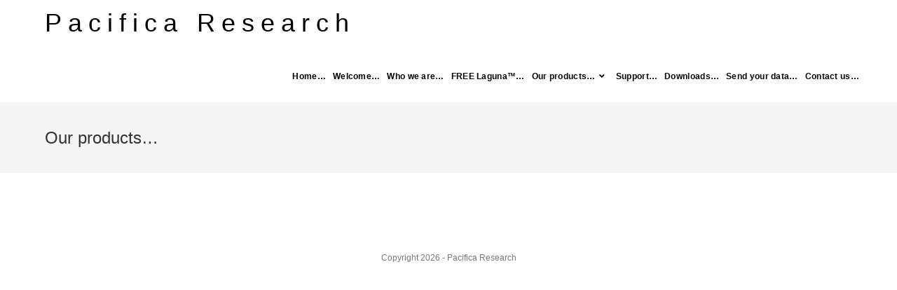

--- FILE ---
content_type: text/html; charset=UTF-8
request_url: https://pacificaresearch.com/our-products/
body_size: 41247
content:
<!DOCTYPE html>
<html class="html" lang="en-US">
<head>
	<meta charset="UTF-8">
	<link rel="profile" href="https://gmpg.org/xfn/11">

	<meta name='robots' content='index, follow, max-image-preview:large, max-snippet:-1, max-video-preview:-1' />
<meta name="viewport" content="width=device-width, initial-scale=1">
	<!-- This site is optimized with the Yoast SEO plugin v19.4 - https://yoast.com/wordpress/plugins/seo/ -->
	<title>Our products... - Pacifica Research</title>
	<meta name="description" content="seed management software- free seed software- seed inventory management- seed inventory system- seed production software- ERP software- business management software- accounting software- seed industry software- seed company software- seed software- manufacturing software- job costing software- free Laguna- free accounting software" />
	<link rel="canonical" href="https://pacificaresearch.com/our-products/" />
	<meta property="og:locale" content="en_US" />
	<meta property="og:type" content="article" />
	<meta property="og:title" content="Our products... - Pacifica Research" />
	<meta property="og:description" content="seed management software- free seed software- seed inventory management- seed inventory system- seed production software- ERP software- business management software- accounting software- seed industry software- seed company software- seed software- manufacturing software- job costing software- free Laguna- free accounting software" />
	<meta property="og:url" content="https://pacificaresearch.com/our-products/" />
	<meta property="og:site_name" content="Pacifica Research" />
	<meta property="article:modified_time" content="2021-04-08T17:59:00+00:00" />
	<meta name="twitter:card" content="summary" />
	<script type="application/ld+json" class="yoast-schema-graph">{"@context":"https://schema.org","@graph":[{"@type":"Organization","@id":"https://pacificaresearch.com/#organization","name":"Pacifica Research","url":"https://pacificaresearch.com/","sameAs":[],"logo":{"@type":"ImageObject","inLanguage":"en-US","@id":"https://pacificaresearch.com/#/schema/logo/image/","url":"https://pacificaresearch.com/wp-content/uploads/2018/07/pr2.png","contentUrl":"https://pacificaresearch.com/wp-content/uploads/2018/07/pr2.png","width":317,"height":318,"caption":"Pacifica Research"},"image":{"@id":"https://pacificaresearch.com/#/schema/logo/image/"}},{"@type":"WebSite","@id":"https://pacificaresearch.com/#website","url":"https://pacificaresearch.com/","name":"Pacifica Research","description":"Business management ERP software for seed companies, seed industry software, seed inventory software","publisher":{"@id":"https://pacificaresearch.com/#organization"},"potentialAction":[{"@type":"SearchAction","target":{"@type":"EntryPoint","urlTemplate":"https://pacificaresearch.com/?s={search_term_string}"},"query-input":"required name=search_term_string"}],"inLanguage":"en-US"},{"@type":"WebPage","@id":"https://pacificaresearch.com/our-products/","url":"https://pacificaresearch.com/our-products/","name":"Our products... - Pacifica Research","isPartOf":{"@id":"https://pacificaresearch.com/#website"},"datePublished":"2018-07-25T01:26:35+00:00","dateModified":"2021-04-08T17:59:00+00:00","description":"seed management software- free seed software- seed inventory management- seed inventory system- seed production software- ERP software- business management software- accounting software- seed industry software- seed company software- seed software- manufacturing software- job costing software- free Laguna- free accounting software","breadcrumb":{"@id":"https://pacificaresearch.com/our-products/#breadcrumb"},"inLanguage":"en-US","potentialAction":[{"@type":"ReadAction","target":["https://pacificaresearch.com/our-products/"]}]},{"@type":"BreadcrumbList","@id":"https://pacificaresearch.com/our-products/#breadcrumb","itemListElement":[{"@type":"ListItem","position":1,"name":"Home","item":"https://pacificaresearch.com/"},{"@type":"ListItem","position":2,"name":"Our products&#8230;"}]}]}</script>
	<!-- / Yoast SEO plugin. -->


<link rel="alternate" type="application/rss+xml" title="Pacifica Research &raquo; Feed" href="https://pacificaresearch.com/feed/" />
<link rel="alternate" type="application/rss+xml" title="Pacifica Research &raquo; Comments Feed" href="https://pacificaresearch.com/comments/feed/" />
<link rel="alternate" title="oEmbed (JSON)" type="application/json+oembed" href="https://pacificaresearch.com/wp-json/oembed/1.0/embed?url=https%3A%2F%2Fpacificaresearch.com%2Four-products%2F" />
<link rel="alternate" title="oEmbed (XML)" type="text/xml+oembed" href="https://pacificaresearch.com/wp-json/oembed/1.0/embed?url=https%3A%2F%2Fpacificaresearch.com%2Four-products%2F&#038;format=xml" />
<style id='wp-img-auto-sizes-contain-inline-css'>
img:is([sizes=auto i],[sizes^="auto," i]){contain-intrinsic-size:3000px 1500px}
/*# sourceURL=wp-img-auto-sizes-contain-inline-css */
</style>
<link rel='stylesheet' id='wp-color-picker-css' href='https://pacificaresearch.com/wp-admin/css/color-picker.min.css?ver=6.9' media='all' />
<link rel='stylesheet' id='sdm-styles-css' href='https://pacificaresearch.com/wp-content/plugins/simple-download-monitor/css/sdm_wp_styles.css?ver=6.9' media='all' />
<style id='wp-emoji-styles-inline-css'>

	img.wp-smiley, img.emoji {
		display: inline !important;
		border: none !important;
		box-shadow: none !important;
		height: 1em !important;
		width: 1em !important;
		margin: 0 0.07em !important;
		vertical-align: -0.1em !important;
		background: none !important;
		padding: 0 !important;
	}
/*# sourceURL=wp-emoji-styles-inline-css */
</style>
<link rel='stylesheet' id='wp-block-library-css' href='https://pacificaresearch.com/wp-includes/css/dist/block-library/style.min.css?ver=6.9' media='all' />
<style id='global-styles-inline-css'>
:root{--wp--preset--aspect-ratio--square: 1;--wp--preset--aspect-ratio--4-3: 4/3;--wp--preset--aspect-ratio--3-4: 3/4;--wp--preset--aspect-ratio--3-2: 3/2;--wp--preset--aspect-ratio--2-3: 2/3;--wp--preset--aspect-ratio--16-9: 16/9;--wp--preset--aspect-ratio--9-16: 9/16;--wp--preset--color--black: #000000;--wp--preset--color--cyan-bluish-gray: #abb8c3;--wp--preset--color--white: #ffffff;--wp--preset--color--pale-pink: #f78da7;--wp--preset--color--vivid-red: #cf2e2e;--wp--preset--color--luminous-vivid-orange: #ff6900;--wp--preset--color--luminous-vivid-amber: #fcb900;--wp--preset--color--light-green-cyan: #7bdcb5;--wp--preset--color--vivid-green-cyan: #00d084;--wp--preset--color--pale-cyan-blue: #8ed1fc;--wp--preset--color--vivid-cyan-blue: #0693e3;--wp--preset--color--vivid-purple: #9b51e0;--wp--preset--gradient--vivid-cyan-blue-to-vivid-purple: linear-gradient(135deg,rgb(6,147,227) 0%,rgb(155,81,224) 100%);--wp--preset--gradient--light-green-cyan-to-vivid-green-cyan: linear-gradient(135deg,rgb(122,220,180) 0%,rgb(0,208,130) 100%);--wp--preset--gradient--luminous-vivid-amber-to-luminous-vivid-orange: linear-gradient(135deg,rgb(252,185,0) 0%,rgb(255,105,0) 100%);--wp--preset--gradient--luminous-vivid-orange-to-vivid-red: linear-gradient(135deg,rgb(255,105,0) 0%,rgb(207,46,46) 100%);--wp--preset--gradient--very-light-gray-to-cyan-bluish-gray: linear-gradient(135deg,rgb(238,238,238) 0%,rgb(169,184,195) 100%);--wp--preset--gradient--cool-to-warm-spectrum: linear-gradient(135deg,rgb(74,234,220) 0%,rgb(151,120,209) 20%,rgb(207,42,186) 40%,rgb(238,44,130) 60%,rgb(251,105,98) 80%,rgb(254,248,76) 100%);--wp--preset--gradient--blush-light-purple: linear-gradient(135deg,rgb(255,206,236) 0%,rgb(152,150,240) 100%);--wp--preset--gradient--blush-bordeaux: linear-gradient(135deg,rgb(254,205,165) 0%,rgb(254,45,45) 50%,rgb(107,0,62) 100%);--wp--preset--gradient--luminous-dusk: linear-gradient(135deg,rgb(255,203,112) 0%,rgb(199,81,192) 50%,rgb(65,88,208) 100%);--wp--preset--gradient--pale-ocean: linear-gradient(135deg,rgb(255,245,203) 0%,rgb(182,227,212) 50%,rgb(51,167,181) 100%);--wp--preset--gradient--electric-grass: linear-gradient(135deg,rgb(202,248,128) 0%,rgb(113,206,126) 100%);--wp--preset--gradient--midnight: linear-gradient(135deg,rgb(2,3,129) 0%,rgb(40,116,252) 100%);--wp--preset--font-size--small: 13px;--wp--preset--font-size--medium: 20px;--wp--preset--font-size--large: 36px;--wp--preset--font-size--x-large: 42px;--wp--preset--spacing--20: 0.44rem;--wp--preset--spacing--30: 0.67rem;--wp--preset--spacing--40: 1rem;--wp--preset--spacing--50: 1.5rem;--wp--preset--spacing--60: 2.25rem;--wp--preset--spacing--70: 3.38rem;--wp--preset--spacing--80: 5.06rem;--wp--preset--shadow--natural: 6px 6px 9px rgba(0, 0, 0, 0.2);--wp--preset--shadow--deep: 12px 12px 50px rgba(0, 0, 0, 0.4);--wp--preset--shadow--sharp: 6px 6px 0px rgba(0, 0, 0, 0.2);--wp--preset--shadow--outlined: 6px 6px 0px -3px rgb(255, 255, 255), 6px 6px rgb(0, 0, 0);--wp--preset--shadow--crisp: 6px 6px 0px rgb(0, 0, 0);}:where(.is-layout-flex){gap: 0.5em;}:where(.is-layout-grid){gap: 0.5em;}body .is-layout-flex{display: flex;}.is-layout-flex{flex-wrap: wrap;align-items: center;}.is-layout-flex > :is(*, div){margin: 0;}body .is-layout-grid{display: grid;}.is-layout-grid > :is(*, div){margin: 0;}:where(.wp-block-columns.is-layout-flex){gap: 2em;}:where(.wp-block-columns.is-layout-grid){gap: 2em;}:where(.wp-block-post-template.is-layout-flex){gap: 1.25em;}:where(.wp-block-post-template.is-layout-grid){gap: 1.25em;}.has-black-color{color: var(--wp--preset--color--black) !important;}.has-cyan-bluish-gray-color{color: var(--wp--preset--color--cyan-bluish-gray) !important;}.has-white-color{color: var(--wp--preset--color--white) !important;}.has-pale-pink-color{color: var(--wp--preset--color--pale-pink) !important;}.has-vivid-red-color{color: var(--wp--preset--color--vivid-red) !important;}.has-luminous-vivid-orange-color{color: var(--wp--preset--color--luminous-vivid-orange) !important;}.has-luminous-vivid-amber-color{color: var(--wp--preset--color--luminous-vivid-amber) !important;}.has-light-green-cyan-color{color: var(--wp--preset--color--light-green-cyan) !important;}.has-vivid-green-cyan-color{color: var(--wp--preset--color--vivid-green-cyan) !important;}.has-pale-cyan-blue-color{color: var(--wp--preset--color--pale-cyan-blue) !important;}.has-vivid-cyan-blue-color{color: var(--wp--preset--color--vivid-cyan-blue) !important;}.has-vivid-purple-color{color: var(--wp--preset--color--vivid-purple) !important;}.has-black-background-color{background-color: var(--wp--preset--color--black) !important;}.has-cyan-bluish-gray-background-color{background-color: var(--wp--preset--color--cyan-bluish-gray) !important;}.has-white-background-color{background-color: var(--wp--preset--color--white) !important;}.has-pale-pink-background-color{background-color: var(--wp--preset--color--pale-pink) !important;}.has-vivid-red-background-color{background-color: var(--wp--preset--color--vivid-red) !important;}.has-luminous-vivid-orange-background-color{background-color: var(--wp--preset--color--luminous-vivid-orange) !important;}.has-luminous-vivid-amber-background-color{background-color: var(--wp--preset--color--luminous-vivid-amber) !important;}.has-light-green-cyan-background-color{background-color: var(--wp--preset--color--light-green-cyan) !important;}.has-vivid-green-cyan-background-color{background-color: var(--wp--preset--color--vivid-green-cyan) !important;}.has-pale-cyan-blue-background-color{background-color: var(--wp--preset--color--pale-cyan-blue) !important;}.has-vivid-cyan-blue-background-color{background-color: var(--wp--preset--color--vivid-cyan-blue) !important;}.has-vivid-purple-background-color{background-color: var(--wp--preset--color--vivid-purple) !important;}.has-black-border-color{border-color: var(--wp--preset--color--black) !important;}.has-cyan-bluish-gray-border-color{border-color: var(--wp--preset--color--cyan-bluish-gray) !important;}.has-white-border-color{border-color: var(--wp--preset--color--white) !important;}.has-pale-pink-border-color{border-color: var(--wp--preset--color--pale-pink) !important;}.has-vivid-red-border-color{border-color: var(--wp--preset--color--vivid-red) !important;}.has-luminous-vivid-orange-border-color{border-color: var(--wp--preset--color--luminous-vivid-orange) !important;}.has-luminous-vivid-amber-border-color{border-color: var(--wp--preset--color--luminous-vivid-amber) !important;}.has-light-green-cyan-border-color{border-color: var(--wp--preset--color--light-green-cyan) !important;}.has-vivid-green-cyan-border-color{border-color: var(--wp--preset--color--vivid-green-cyan) !important;}.has-pale-cyan-blue-border-color{border-color: var(--wp--preset--color--pale-cyan-blue) !important;}.has-vivid-cyan-blue-border-color{border-color: var(--wp--preset--color--vivid-cyan-blue) !important;}.has-vivid-purple-border-color{border-color: var(--wp--preset--color--vivid-purple) !important;}.has-vivid-cyan-blue-to-vivid-purple-gradient-background{background: var(--wp--preset--gradient--vivid-cyan-blue-to-vivid-purple) !important;}.has-light-green-cyan-to-vivid-green-cyan-gradient-background{background: var(--wp--preset--gradient--light-green-cyan-to-vivid-green-cyan) !important;}.has-luminous-vivid-amber-to-luminous-vivid-orange-gradient-background{background: var(--wp--preset--gradient--luminous-vivid-amber-to-luminous-vivid-orange) !important;}.has-luminous-vivid-orange-to-vivid-red-gradient-background{background: var(--wp--preset--gradient--luminous-vivid-orange-to-vivid-red) !important;}.has-very-light-gray-to-cyan-bluish-gray-gradient-background{background: var(--wp--preset--gradient--very-light-gray-to-cyan-bluish-gray) !important;}.has-cool-to-warm-spectrum-gradient-background{background: var(--wp--preset--gradient--cool-to-warm-spectrum) !important;}.has-blush-light-purple-gradient-background{background: var(--wp--preset--gradient--blush-light-purple) !important;}.has-blush-bordeaux-gradient-background{background: var(--wp--preset--gradient--blush-bordeaux) !important;}.has-luminous-dusk-gradient-background{background: var(--wp--preset--gradient--luminous-dusk) !important;}.has-pale-ocean-gradient-background{background: var(--wp--preset--gradient--pale-ocean) !important;}.has-electric-grass-gradient-background{background: var(--wp--preset--gradient--electric-grass) !important;}.has-midnight-gradient-background{background: var(--wp--preset--gradient--midnight) !important;}.has-small-font-size{font-size: var(--wp--preset--font-size--small) !important;}.has-medium-font-size{font-size: var(--wp--preset--font-size--medium) !important;}.has-large-font-size{font-size: var(--wp--preset--font-size--large) !important;}.has-x-large-font-size{font-size: var(--wp--preset--font-size--x-large) !important;}
/*# sourceURL=global-styles-inline-css */
</style>

<style id='classic-theme-styles-inline-css'>
/*! This file is auto-generated */
.wp-block-button__link{color:#fff;background-color:#32373c;border-radius:9999px;box-shadow:none;text-decoration:none;padding:calc(.667em + 2px) calc(1.333em + 2px);font-size:1.125em}.wp-block-file__button{background:#32373c;color:#fff;text-decoration:none}
/*# sourceURL=/wp-includes/css/classic-themes.min.css */
</style>
<link rel='stylesheet' id='contact-form-7-css' href='https://pacificaresearch.com/wp-content/plugins/contact-form-7/includes/css/styles.css?ver=5.6.1' media='all' />
<link rel='stylesheet' id='wordpress-file-upload-style-css' href='https://pacificaresearch.com/wp-content/plugins/wp-file-upload/css/wordpress_file_upload_style.css?ver=6.9' media='all' />
<link rel='stylesheet' id='wordpress-file-upload-style-safe-css' href='https://pacificaresearch.com/wp-content/plugins/wp-file-upload/css/wordpress_file_upload_style_safe.css?ver=6.9' media='all' />
<link rel='stylesheet' id='wordpress-file-upload-adminbar-style-css' href='https://pacificaresearch.com/wp-content/plugins/wp-file-upload/css/wordpress_file_upload_adminbarstyle.css?ver=6.9' media='all' />
<link rel='stylesheet' id='jquery-ui-css-css' href='https://pacificaresearch.com/wp-content/plugins/wp-file-upload/vendor/jquery/jquery-ui.min.css?ver=6.9' media='all' />
<link rel='stylesheet' id='jquery-ui-timepicker-addon-css-css' href='https://pacificaresearch.com/wp-content/plugins/wp-file-upload/vendor/jquery/jquery-ui-timepicker-addon.min.css?ver=6.9' media='all' />
<link rel='stylesheet' id='font-awesome-css' href='https://pacificaresearch.com/wp-content/themes/oceanwp/assets/fonts/fontawesome/css/all.min.css?ver=5.15.1' media='all' />
<link rel='stylesheet' id='simple-line-icons-css' href='https://pacificaresearch.com/wp-content/themes/oceanwp/assets/css/third/simple-line-icons.min.css?ver=2.4.0' media='all' />
<link rel='stylesheet' id='oceanwp-style-css' href='https://pacificaresearch.com/wp-content/themes/oceanwp/assets/css/style.min.css?ver=3.3.3' media='all' />
<link rel='stylesheet' id='elementor-icons-css' href='https://pacificaresearch.com/wp-content/plugins/elementor/assets/lib/eicons/css/elementor-icons.min.css?ver=5.15.0' media='all' />
<link rel='stylesheet' id='elementor-frontend-legacy-css' href='https://pacificaresearch.com/wp-content/plugins/elementor/assets/css/frontend-legacy.min.css?ver=3.6.8' media='all' />
<link rel='stylesheet' id='elementor-frontend-css' href='https://pacificaresearch.com/wp-content/plugins/elementor/assets/css/frontend.min.css?ver=3.6.8' media='all' />
<link rel='stylesheet' id='elementor-post-1267-css' href='https://pacificaresearch.com/wp-content/uploads/elementor/css/post-1267.css?ver=1659393666' media='all' />
<link rel='stylesheet' id='elementor-global-css' href='https://pacificaresearch.com/wp-content/uploads/elementor/css/global.css?ver=1659393667' media='all' />
<link rel='stylesheet' id='oe-widgets-style-css' href='https://pacificaresearch.com/wp-content/plugins/ocean-extra/assets/css/widgets.css?ver=6.9' media='all' />
<link rel='stylesheet' id='google-fonts-1-css' href='https://fonts.googleapis.com/css?family=Roboto%3A100%2C100italic%2C200%2C200italic%2C300%2C300italic%2C400%2C400italic%2C500%2C500italic%2C600%2C600italic%2C700%2C700italic%2C800%2C800italic%2C900%2C900italic%7CRoboto+Slab%3A100%2C100italic%2C200%2C200italic%2C300%2C300italic%2C400%2C400italic%2C500%2C500italic%2C600%2C600italic%2C700%2C700italic%2C800%2C800italic%2C900%2C900italic&#038;display=auto&#038;ver=6.9' media='all' />
<script src="https://pacificaresearch.com/wp-includes/js/jquery/jquery.min.js?ver=3.7.1" id="jquery-core-js"></script>
<script src="https://pacificaresearch.com/wp-includes/js/jquery/jquery-migrate.min.js?ver=3.4.1" id="jquery-migrate-js"></script>
<script src="https://pacificaresearch.com/wp-content/plugins/scrollbar/js/jquery.nicescroll.min.js?ver=1.0" id="tpnicescroll-js-js"></script>
<script id="sdm-scripts-js-extra">
var sdm_ajax_script = {"ajaxurl":"https://pacificaresearch.com/wp-admin/admin-ajax.php"};
//# sourceURL=sdm-scripts-js-extra
</script>
<script src="https://pacificaresearch.com/wp-content/plugins/simple-download-monitor/js/sdm_wp_scripts.js?ver=6.9" id="sdm-scripts-js"></script>
<script src="https://pacificaresearch.com/wp-content/plugins/wp-file-upload/js/wordpress_file_upload_functions.js?ver=6.9" id="wordpress_file_upload_script-js"></script>
<script src="https://pacificaresearch.com/wp-includes/js/jquery/ui/core.min.js?ver=1.13.3" id="jquery-ui-core-js"></script>
<script src="https://pacificaresearch.com/wp-includes/js/jquery/ui/datepicker.min.js?ver=1.13.3" id="jquery-ui-datepicker-js"></script>
<script id="jquery-ui-datepicker-js-after">
jQuery(function(jQuery){jQuery.datepicker.setDefaults({"closeText":"Close","currentText":"Today","monthNames":["January","February","March","April","May","June","July","August","September","October","November","December"],"monthNamesShort":["Jan","Feb","Mar","Apr","May","Jun","Jul","Aug","Sep","Oct","Nov","Dec"],"nextText":"Next","prevText":"Previous","dayNames":["Sunday","Monday","Tuesday","Wednesday","Thursday","Friday","Saturday"],"dayNamesShort":["Sun","Mon","Tue","Wed","Thu","Fri","Sat"],"dayNamesMin":["S","M","T","W","T","F","S"],"dateFormat":"MM d, yy","firstDay":1,"isRTL":false});});
//# sourceURL=jquery-ui-datepicker-js-after
</script>
<script src="https://pacificaresearch.com/wp-content/plugins/wp-file-upload/vendor/jquery/jquery-ui-timepicker-addon.min.js?ver=6.9" id="jquery-ui-timepicker-addon-js-js"></script>
<link rel="https://api.w.org/" href="https://pacificaresearch.com/wp-json/" /><link rel="alternate" title="JSON" type="application/json" href="https://pacificaresearch.com/wp-json/wp/v2/pages/179" /><link rel="EditURI" type="application/rsd+xml" title="RSD" href="https://pacificaresearch.com/xmlrpc.php?rsd" />
<meta name="generator" content="WordPress 6.9" />
<link rel='shortlink' href='https://pacificaresearch.com/?p=179' />
	<script type="text/javascript">
		jQuery(document).ready(function(){
			jQuery("html").niceScroll({
				cursorcolor: '#000000',
				cursorwidth: '2',
				cursorborderradius: '1px',
				cursorborder: 'px',
				scrollspeed: '60',
				autohidemode: false,
				touchbehavior: false,
				bouncescroll: true,
				horizrailenabled: false,
			});
		});
	</script>
	<link rel="icon" href="https://pacificaresearch.com/wp-content/uploads/2018/07/pr2-150x150.png" sizes="32x32" />
<link rel="icon" href="https://pacificaresearch.com/wp-content/uploads/2018/07/pr2-300x300.png" sizes="192x192" />
<link rel="apple-touch-icon" href="https://pacificaresearch.com/wp-content/uploads/2018/07/pr2-300x300.png" />
<meta name="msapplication-TileImage" content="https://pacificaresearch.com/wp-content/uploads/2018/07/pr2-300x300.png" />
		<style id="wp-custom-css">
			body::-webkit-scrollbar{display:none}		</style>
		<!-- OceanWP CSS -->
<style type="text/css">
/* General CSS */.container{width:2000px}@media only screen and (min-width:960px){.content-area,.content-left-sidebar .content-area{width:76%}}/* Header CSS */#site-logo #site-logo-inner,.oceanwp-social-menu .social-menu-inner,#site-header.full_screen-header .menu-bar-inner,.after-header-content .after-header-content-inner{height:73px}#site-navigation-wrap .dropdown-menu >li >a,.oceanwp-mobile-menu-icon a,.mobile-menu-close,.after-header-content-inner >a{line-height:73px}#site-header{border-color:#ffffff}#site-header.has-header-media .overlay-header-media{background-color:rgba(0,0,0,0.5)}#site-logo #site-logo-inner a img,#site-header.center-header #site-navigation-wrap .middle-site-logo a img{max-width:50px}#site-header #site-logo #site-logo-inner a img,#site-header.center-header #site-navigation-wrap .middle-site-logo a img{max-height:50px}#site-logo a.site-logo-text{color:#000000}#site-logo a.site-logo-text:hover{color:#0000ff}#site-navigation-wrap .dropdown-menu >li >a{padding:0 5px}#site-navigation-wrap .dropdown-menu >li >a,.oceanwp-mobile-menu-icon a,#searchform-header-replace-close{color:#000000}#site-navigation-wrap .dropdown-menu >li >a .owp-icon use,.oceanwp-mobile-menu-icon a .owp-icon use,#searchform-header-replace-close .owp-icon use{stroke:#000000}#site-navigation-wrap .dropdown-menu >li >a:hover,.oceanwp-mobile-menu-icon a:hover,#searchform-header-replace-close:hover{color:#5af495}#site-navigation-wrap .dropdown-menu >li >a:hover .owp-icon use,.oceanwp-mobile-menu-icon a:hover .owp-icon use,#searchform-header-replace-close:hover .owp-icon use{stroke:#5af495}.dropdown-menu .sub-menu{min-width:63px}.dropdown-menu .sub-menu,#searchform-dropdown,.current-shop-items-dropdown{background-color:rgba(255,255,255,0)}.dropdown-menu ul li.menu-item,.navigation >ul >li >ul.megamenu.sub-menu >li,.navigation .megamenu li ul.sub-menu{border-color:rgba(255,255,255,0)}.dropdown-menu ul li a.menu-link{color:#5af495}.dropdown-menu ul li a.menu-link .owp-icon use{stroke:#5af495}.dropdown-menu ul li a.menu-link:hover{color:#eeee22}.dropdown-menu ul li a.menu-link:hover .owp-icon use{stroke:#eeee22}.dropdown-menu ul li a.menu-link:hover{background-color:rgba(255,255,255,0)}/* Footer Bottom CSS */#footer-bottom{background-color:rgba(255,255,255,0)}/* Typography CSS */body{color:#7a7a7a}h1,h2,h3,h4,h5,h6,.theme-heading,.widget-title,.oceanwp-widget-recent-posts-title,.comment-reply-title,.entry-title,.sidebar-box .widget-title{font-family:Tahoma,Geneva,sans-serif;color:#7a7a7a}h1{color:#7a7a7a}h2{color:#7a7a7a}h3{color:#7a7a7a}h4{color:#7a7a7a}#site-logo a.site-logo-text{font-size:36px;line-height:0.8;letter-spacing:9px}#site-navigation-wrap .dropdown-menu >li >a,#site-header.full_screen-header .fs-dropdown-menu >li >a,#site-header.top-header #site-navigation-wrap .dropdown-menu >li >a,#site-header.center-header #site-navigation-wrap .dropdown-menu >li >a,#site-header.medium-header #site-navigation-wrap .dropdown-menu >li >a,.oceanwp-mobile-menu-icon a{font-weight:600;font-size:12px;letter-spacing:.3px}.dropdown-menu ul li a.menu-link,#site-header.full_screen-header .fs-dropdown-menu ul.sub-menu li a{font-family:Arial,Helvetica,sans-serif;font-weight:400;font-style:normal;line-height:1.5;letter-spacing:1px}
</style></head>

<body class="wp-singular page-template-default page page-id-179 wp-embed-responsive wp-theme-oceanwp oceanwp-theme dropdown-mobile no-header-border default-breakpoint content-full-width content-max-width elementor-default elementor-kit-1267 elementor-page elementor-page-179" itemscope="itemscope" itemtype="https://schema.org/WebPage">

	
	
	<div id="outer-wrap" class="site clr">

		<a class="skip-link screen-reader-text" href="#main">Skip to content</a>

		
		<div id="wrap" class="clr">

			
			
<header id="site-header" class="minimal-header clr" data-height="73" itemscope="itemscope" itemtype="https://schema.org/WPHeader" role="banner">

	
					
			<div id="site-header-inner" class="clr container">

				
				

<div id="site-logo" class="clr" itemscope itemtype="https://schema.org/Brand" >

	
	<div id="site-logo-inner" class="clr">

						<a href="https://pacificaresearch.com/" rel="home" class="site-title site-logo-text" >Pacifica Research</a>
				
	</div><!-- #site-logo-inner -->

	
	
</div><!-- #site-logo -->

			<div id="site-navigation-wrap" class="no-top-border clr">
			
			
			
			<nav id="site-navigation" class="navigation main-navigation clr" itemscope="itemscope" itemtype="https://schema.org/SiteNavigationElement" role="navigation" >

				<ul id="menu-main" class="main-menu dropdown-menu sf-menu"><li id="menu-item-60" class="menu-item menu-item-type-custom menu-item-object-custom menu-item-home menu-item-60"><a href="http://pacificaresearch.com" class="menu-link"><span class="text-wrap">Home&#8230;</span></a></li><li id="menu-item-266" class="menu-item menu-item-type-post_type menu-item-object-page menu-item-266"><a href="https://pacificaresearch.com/welcome/" class="menu-link"><span class="text-wrap">Welcome&#8230;</span></a></li><li id="menu-item-65" class="menu-item menu-item-type-post_type menu-item-object-page menu-item-65"><a href="https://pacificaresearch.com/about/" class="menu-link"><span class="text-wrap">Who we are…</span></a></li><li id="menu-item-794" class="menu-item menu-item-type-custom menu-item-object-custom menu-item-794"><a href="https://pacificaresearch.com/laguna" class="menu-link"><span class="text-wrap">FREE Laguna&#x2122;&#8230;</span></a></li><li id="menu-item-183" class="menu-item menu-item-type-post_type menu-item-object-page current-menu-item page_item page-item-179 current_page_item menu-item-has-children dropdown menu-item-183 megamenu-li auto-mega"><a href="https://pacificaresearch.com/our-products/" class="menu-link"><span class="text-wrap">Our products…<i class="nav-arrow fa fa-angle-down" aria-hidden="true" role="img"></i></span></a>
<ul class="megamenu col-1 sub-menu">
	<li id="menu-item-184" class="menu-item menu-item-type-post_type menu-item-object-page menu-item-184"><a href="https://pacificaresearch.com/pilotcs-cascade/" class="menu-link"><span class="text-wrap">Pilot CS Cascade&#x2122; Professional Business Management Software</span></a></li>	<li id="menu-item-784" class="menu-item menu-item-type-post_type menu-item-object-page menu-item-784"><a href="https://pacificaresearch.com/laguna/" class="menu-link"><span class="text-wrap">Pilot Laguna&#x2122; Small Business Management Software</span></a></li>	<li id="menu-item-195" class="menu-item menu-item-type-post_type menu-item-object-page menu-item-195"><a href="https://pacificaresearch.com/pilot-seed-management/" class="menu-link"><span class="text-wrap">Pilot Seed Management Software</span></a></li>	<li id="menu-item-189" class="menu-item menu-item-type-post_type menu-item-object-page menu-item-189"><a href="https://pacificaresearch.com/pilot-web-connect/" class="menu-link"><span class="text-wrap">Pilot Web Connect&#x2122;</span></a></li>	<li id="menu-item-879" class="menu-item menu-item-type-post_type menu-item-object-page menu-item-879"><a href="https://pacificaresearch.com/forms/" class="menu-link"><span class="text-wrap">Forms</span></a></li></ul>
</li><li id="menu-item-233" class="menu-item menu-item-type-post_type menu-item-object-page menu-item-233"><a href="https://pacificaresearch.com/support/" class="menu-link"><span class="text-wrap">Support&#8230;</span></a></li><li id="menu-item-63" class="menu-item menu-item-type-post_type menu-item-object-page menu-item-63"><a href="https://pacificaresearch.com/pilot-downloads/" class="menu-link"><span class="text-wrap">Downloads&#8230;</span></a></li><li id="menu-item-64" class="menu-item menu-item-type-post_type menu-item-object-page menu-item-64"><a href="https://pacificaresearch.com/send-your-data/" class="menu-link"><span class="text-wrap">Send your data…</span></a></li><li id="menu-item-61" class="menu-item menu-item-type-post_type menu-item-object-page menu-item-61"><a href="https://pacificaresearch.com/contact-us/" class="menu-link"><span class="text-wrap">Contact us…</span></a></li></ul>
			</nav><!-- #site-navigation -->

			
			
					</div><!-- #site-navigation-wrap -->
			
		
	
				
	
	<div class="oceanwp-mobile-menu-icon clr mobile-right">

		
		
		
		<a href="#" class="mobile-menu"  aria-label="Mobile Menu">
							<i class="fa fa-bars" aria-hidden="true"></i>
								<span class="oceanwp-text">Menu</span>
				<span class="oceanwp-close-text">Close</span>
						</a>

		
		
		
	</div><!-- #oceanwp-mobile-menu-navbar -->

	

			</div><!-- #site-header-inner -->

			
<div id="mobile-dropdown" class="clr" >

	<nav class="clr" itemscope="itemscope" itemtype="https://schema.org/SiteNavigationElement">

		<ul id="menu-main-1" class="menu"><li class="menu-item menu-item-type-custom menu-item-object-custom menu-item-home menu-item-60"><a href="http://pacificaresearch.com">Home&#8230;</a></li>
<li class="menu-item menu-item-type-post_type menu-item-object-page menu-item-266"><a href="https://pacificaresearch.com/welcome/">Welcome&#8230;</a></li>
<li class="menu-item menu-item-type-post_type menu-item-object-page menu-item-65"><a href="https://pacificaresearch.com/about/">Who we are…</a></li>
<li class="menu-item menu-item-type-custom menu-item-object-custom menu-item-794"><a href="https://pacificaresearch.com/laguna">FREE Laguna&#x2122;&#8230;</a></li>
<li class="menu-item menu-item-type-post_type menu-item-object-page current-menu-item page_item page-item-179 current_page_item menu-item-has-children menu-item-183"><a href="https://pacificaresearch.com/our-products/" aria-current="page">Our products…</a>
<ul class="sub-menu">
	<li class="menu-item menu-item-type-post_type menu-item-object-page menu-item-184"><a href="https://pacificaresearch.com/pilotcs-cascade/">Pilot CS Cascade&#x2122; Professional Business Management Software</a></li>
	<li class="menu-item menu-item-type-post_type menu-item-object-page menu-item-784"><a href="https://pacificaresearch.com/laguna/">Pilot Laguna&#x2122; Small Business Management Software</a></li>
	<li class="menu-item menu-item-type-post_type menu-item-object-page menu-item-195"><a href="https://pacificaresearch.com/pilot-seed-management/">Pilot Seed Management Software</a></li>
	<li class="menu-item menu-item-type-post_type menu-item-object-page menu-item-189"><a href="https://pacificaresearch.com/pilot-web-connect/">Pilot Web Connect&#x2122;</a></li>
	<li class="menu-item menu-item-type-post_type menu-item-object-page menu-item-879"><a href="https://pacificaresearch.com/forms/">Forms</a></li>
</ul>
</li>
<li class="menu-item menu-item-type-post_type menu-item-object-page menu-item-233"><a href="https://pacificaresearch.com/support/">Support&#8230;</a></li>
<li class="menu-item menu-item-type-post_type menu-item-object-page menu-item-63"><a href="https://pacificaresearch.com/pilot-downloads/">Downloads&#8230;</a></li>
<li class="menu-item menu-item-type-post_type menu-item-object-page menu-item-64"><a href="https://pacificaresearch.com/send-your-data/">Send your data…</a></li>
<li class="menu-item menu-item-type-post_type menu-item-object-page menu-item-61"><a href="https://pacificaresearch.com/contact-us/">Contact us…</a></li>
</ul>
<div id="mobile-menu-search" class="clr">
	<form aria-label="Search this website" method="get" action="https://pacificaresearch.com/" class="mobile-searchform" role="search">
		<input aria-label="Insert search query" value="" class="field" id="ocean-mobile-search-1" type="search" name="s" autocomplete="off" placeholder="Search" />
		<button aria-label="Submit search" type="submit" class="searchform-submit">
			<i class=" icon-magnifier" aria-hidden="true" role="img"></i>		</button>
					</form>
</div><!-- .mobile-menu-search -->

	</nav>

</div>

			
			
		
		
</header><!-- #site-header -->


			
			<main id="main" class="site-main clr"  role="main">

				

<header class="page-header">

	
	<div class="container clr page-header-inner">

		
			<h1 class="page-header-title clr" itemprop="headline">Our products&#8230;</h1>

			
		
		
	</div><!-- .page-header-inner -->

	
	
</header><!-- .page-header -->


	
	<div id="content-wrap" class="container clr">

		
		<div id="primary" class="content-area clr">

			
			<div id="content" class="site-content clr">

				
				
<article class="single-page-article clr">

	
<div class="entry clr" itemprop="text">

	
	
	
</div>

</article>

				
			</div><!-- #content -->

			
		</div><!-- #primary -->

		
	</div><!-- #content-wrap -->

	

	</main><!-- #main -->

	
	
	
		
<footer id="footer" class="site-footer" itemscope="itemscope" itemtype="https://schema.org/WPFooter" role="contentinfo">

	
	<div id="footer-inner" class="clr">

		

<div id="footer-bottom" class="clr no-footer-nav">

	
	<div id="footer-bottom-inner" class="container clr">

		
		
			<div id="copyright" class="clr" role="contentinfo">
				Copyright 2026 - Pacifica Research			</div><!-- #copyright -->

			
	</div><!-- #footer-bottom-inner -->

	
</div><!-- #footer-bottom -->


	</div><!-- #footer-inner -->

	
</footer><!-- #footer -->

	
	
</div><!-- #wrap -->


</div><!-- #outer-wrap -->






<script type="speculationrules">
{"prefetch":[{"source":"document","where":{"and":[{"href_matches":"/*"},{"not":{"href_matches":["/wp-*.php","/wp-admin/*","/wp-content/uploads/*","/wp-content/*","/wp-content/plugins/*","/wp-content/themes/oceanwp/*","/*\\?(.+)"]}},{"not":{"selector_matches":"a[rel~=\"nofollow\"]"}},{"not":{"selector_matches":".no-prefetch, .no-prefetch a"}}]},"eagerness":"conservative"}]}
</script>
<script src="https://pacificaresearch.com/wp-includes/js/dist/vendor/wp-polyfill.min.js?ver=3.15.0" id="wp-polyfill-js"></script>
<script id="contact-form-7-js-extra">
var wpcf7 = {"api":{"root":"https://pacificaresearch.com/wp-json/","namespace":"contact-form-7/v1"}};
//# sourceURL=contact-form-7-js-extra
</script>
<script src="https://pacificaresearch.com/wp-content/plugins/contact-form-7/includes/js/index.js?ver=5.6.1" id="contact-form-7-js"></script>
<script src="https://pacificaresearch.com/wp-includes/js/jquery/ui/mouse.min.js?ver=1.13.3" id="jquery-ui-mouse-js"></script>
<script src="https://pacificaresearch.com/wp-includes/js/jquery/ui/slider.min.js?ver=1.13.3" id="jquery-ui-slider-js"></script>
<script src="https://pacificaresearch.com/wp-includes/js/imagesloaded.min.js?ver=5.0.0" id="imagesloaded-js"></script>
<script id="oceanwp-main-js-extra">
var oceanwpLocalize = {"nonce":"73346a2ca5","isRTL":"","menuSearchStyle":"disabled","mobileMenuSearchStyle":"disabled","sidrSource":null,"sidrDisplace":"1","sidrSide":"left","sidrDropdownTarget":"link","verticalHeaderTarget":"link","customSelects":".woocommerce-ordering .orderby, #dropdown_product_cat, .widget_categories select, .widget_archive select, .single-product .variations_form .variations select","ajax_url":"https://pacificaresearch.com/wp-admin/admin-ajax.php"};
//# sourceURL=oceanwp-main-js-extra
</script>
<script src="https://pacificaresearch.com/wp-content/themes/oceanwp/assets/js/theme.min.js?ver=3.3.3" id="oceanwp-main-js"></script>
<script src="https://pacificaresearch.com/wp-content/themes/oceanwp/assets/js/drop-down-mobile-menu.min.js?ver=3.3.3" id="oceanwp-drop-down-mobile-menu-js"></script>
<script src="https://pacificaresearch.com/wp-content/themes/oceanwp/assets/js/vendors/magnific-popup.min.js?ver=3.3.3" id="ow-magnific-popup-js"></script>
<script src="https://pacificaresearch.com/wp-content/themes/oceanwp/assets/js/ow-lightbox.min.js?ver=3.3.3" id="oceanwp-lightbox-js"></script>
<script src="https://pacificaresearch.com/wp-content/themes/oceanwp/assets/js/vendors/flickity.pkgd.min.js?ver=3.3.3" id="ow-flickity-js"></script>
<script src="https://pacificaresearch.com/wp-content/themes/oceanwp/assets/js/ow-slider.min.js?ver=3.3.3" id="oceanwp-slider-js"></script>
<script src="https://pacificaresearch.com/wp-content/themes/oceanwp/assets/js/scroll-effect.min.js?ver=3.3.3" id="oceanwp-scroll-effect-js"></script>
<script src="https://pacificaresearch.com/wp-content/themes/oceanwp/assets/js/select.min.js?ver=3.3.3" id="oceanwp-select-js"></script>
<script id="wp-emoji-settings" type="application/json">
{"baseUrl":"https://s.w.org/images/core/emoji/17.0.2/72x72/","ext":".png","svgUrl":"https://s.w.org/images/core/emoji/17.0.2/svg/","svgExt":".svg","source":{"concatemoji":"https://pacificaresearch.com/wp-includes/js/wp-emoji-release.min.js?ver=6.9"}}
</script>
<script type="module">
/*! This file is auto-generated */
const a=JSON.parse(document.getElementById("wp-emoji-settings").textContent),o=(window._wpemojiSettings=a,"wpEmojiSettingsSupports"),s=["flag","emoji"];function i(e){try{var t={supportTests:e,timestamp:(new Date).valueOf()};sessionStorage.setItem(o,JSON.stringify(t))}catch(e){}}function c(e,t,n){e.clearRect(0,0,e.canvas.width,e.canvas.height),e.fillText(t,0,0);t=new Uint32Array(e.getImageData(0,0,e.canvas.width,e.canvas.height).data);e.clearRect(0,0,e.canvas.width,e.canvas.height),e.fillText(n,0,0);const a=new Uint32Array(e.getImageData(0,0,e.canvas.width,e.canvas.height).data);return t.every((e,t)=>e===a[t])}function p(e,t){e.clearRect(0,0,e.canvas.width,e.canvas.height),e.fillText(t,0,0);var n=e.getImageData(16,16,1,1);for(let e=0;e<n.data.length;e++)if(0!==n.data[e])return!1;return!0}function u(e,t,n,a){switch(t){case"flag":return n(e,"\ud83c\udff3\ufe0f\u200d\u26a7\ufe0f","\ud83c\udff3\ufe0f\u200b\u26a7\ufe0f")?!1:!n(e,"\ud83c\udde8\ud83c\uddf6","\ud83c\udde8\u200b\ud83c\uddf6")&&!n(e,"\ud83c\udff4\udb40\udc67\udb40\udc62\udb40\udc65\udb40\udc6e\udb40\udc67\udb40\udc7f","\ud83c\udff4\u200b\udb40\udc67\u200b\udb40\udc62\u200b\udb40\udc65\u200b\udb40\udc6e\u200b\udb40\udc67\u200b\udb40\udc7f");case"emoji":return!a(e,"\ud83e\u1fac8")}return!1}function f(e,t,n,a){let r;const o=(r="undefined"!=typeof WorkerGlobalScope&&self instanceof WorkerGlobalScope?new OffscreenCanvas(300,150):document.createElement("canvas")).getContext("2d",{willReadFrequently:!0}),s=(o.textBaseline="top",o.font="600 32px Arial",{});return e.forEach(e=>{s[e]=t(o,e,n,a)}),s}function r(e){var t=document.createElement("script");t.src=e,t.defer=!0,document.head.appendChild(t)}a.supports={everything:!0,everythingExceptFlag:!0},new Promise(t=>{let n=function(){try{var e=JSON.parse(sessionStorage.getItem(o));if("object"==typeof e&&"number"==typeof e.timestamp&&(new Date).valueOf()<e.timestamp+604800&&"object"==typeof e.supportTests)return e.supportTests}catch(e){}return null}();if(!n){if("undefined"!=typeof Worker&&"undefined"!=typeof OffscreenCanvas&&"undefined"!=typeof URL&&URL.createObjectURL&&"undefined"!=typeof Blob)try{var e="postMessage("+f.toString()+"("+[JSON.stringify(s),u.toString(),c.toString(),p.toString()].join(",")+"));",a=new Blob([e],{type:"text/javascript"});const r=new Worker(URL.createObjectURL(a),{name:"wpTestEmojiSupports"});return void(r.onmessage=e=>{i(n=e.data),r.terminate(),t(n)})}catch(e){}i(n=f(s,u,c,p))}t(n)}).then(e=>{for(const n in e)a.supports[n]=e[n],a.supports.everything=a.supports.everything&&a.supports[n],"flag"!==n&&(a.supports.everythingExceptFlag=a.supports.everythingExceptFlag&&a.supports[n]);var t;a.supports.everythingExceptFlag=a.supports.everythingExceptFlag&&!a.supports.flag,a.supports.everything||((t=a.source||{}).concatemoji?r(t.concatemoji):t.wpemoji&&t.twemoji&&(r(t.twemoji),r(t.wpemoji)))});
//# sourceURL=https://pacificaresearch.com/wp-includes/js/wp-emoji-loader.min.js
</script>
</body>
</html>
